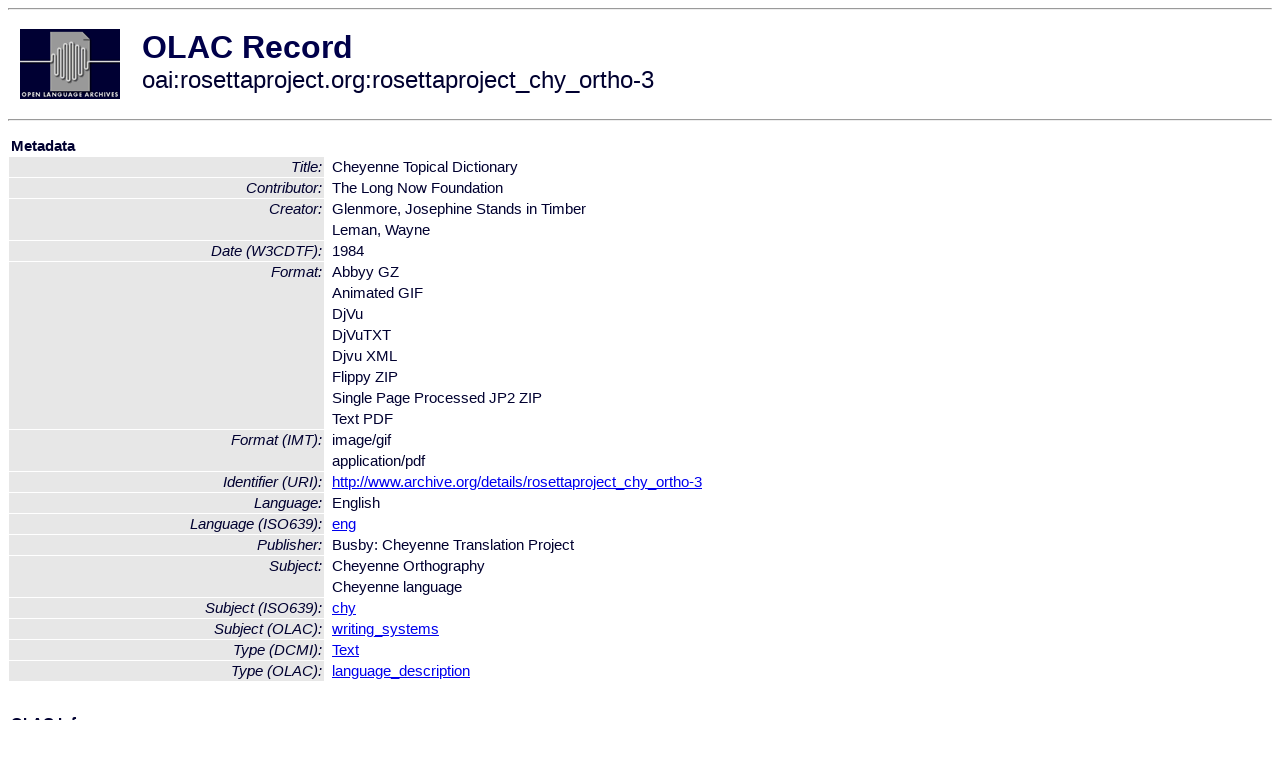

--- FILE ---
content_type: text/html
request_url: http://olac.ldc.upenn.edu/item/oai:rosettaproject.org:rosettaproject_chy_ortho-3
body_size: 1813
content:
<HTML>
<HEAD>
<TITLE>OLAC Record: Cheyenne Topical Dictionary</TITLE>
<script type="text/javascript" src="/js/gatrack.js"></script>
<LINK REL="stylesheet" TYPE="text/css" HREF="/olac.css">
<meta http-equiv="Content-Type" content="text/html; charset=UTF-8">
<meta name="DC.Title" content="Cheyenne Topical Dictionary">
<meta name="DC.Contributor" content="The Long Now Foundation">
<meta name="DC.Creator" content="Glenmore, Josephine Stands in Timber">
<meta name="DC.Creator" content="Leman, Wayne">
<meta name="DC.Date" content="[W3CDTF] 1984">
<meta name="DC.Format" content="Abbyy GZ">
<meta name="DC.Format" content="Animated GIF">
<meta name="DC.Format" content="[IMT] image/gif">
<meta name="DC.Format" content="DjVu">
<meta name="DC.Format" content="DjVuTXT">
<meta name="DC.Format" content="Djvu XML">
<meta name="DC.Format" content="Flippy ZIP">
<meta name="DC.Format" content="Single Page Processed JP2 ZIP">
<meta name="DC.Format" content="Text PDF">
<meta name="DC.Format" content="[IMT] application/pdf">
<meta name="DC.Identifier" content="[URI] http://www.archive.org/details/rosettaproject_chy_ortho-3">
<meta name="DC.Language" content="[language = eng] English">
<meta name="DC.Publisher" content="Busby: Cheyenne Translation Project">
<meta name="DC.Subject" content="Cheyenne Orthography">
<meta name="DC.Subject" content="[linguistic-field = writing_systems]">
<meta name="DC.Subject" content="[language = chy] Cheyenne">
<meta name="DC.Type" content="[DCMIType] Text">
<meta name="DC.Type" content="[linguistic-type = language_description]">
<style>
.lookup {width: 25%;}
.lookuptable {width: 100%;}
</style>
</HEAD>

<BODY>
<HR>
<TABLE CELLPADDING="10">
<TR>
<TD> <A HREF="/"><IMG SRC="/images/olac100.gif"
BORDER="0"></A></TD>
<TD><span style="color:#00004a; font-size:24pt; font-weight:bold"
>OLAC Record</span><br/><span style="font-size:18pt"
>oai:rosettaproject.org:rosettaproject_chy_ortho-3</span></FONT></H1></TD>
</TR>
</TABLE>
<HR>

<p><table class=lookuptable cellspacing=1 cellpadding=2 border=0>
<tr><td colspan=3><b>Metadata</b></td></tr>
<tr><td class=lookup ><i>Title:</i></td><td></td><td>Cheyenne Topical Dictionary</td></tr>
<tr><td class=lookup ><i>Contributor:</i></td><td></td><td>The Long Now Foundation</td></tr>
<tr><td class=lookup rowspan=2><i>Creator:</i></td><td></td><td>Glenmore, Josephine Stands in Timber</td></tr>
<tr><td></td><td>Leman, Wayne</td></tr>
<tr><td class=lookup ><i>Date (W3CDTF):</i></td><td></td><td>1984</td></tr>
<tr><td class=lookup rowspan=8><i>Format:</i></td><td></td><td>Abbyy GZ</td></tr>
<tr><td></td><td>Animated GIF</td></tr>
<tr><td></td><td>DjVu</td></tr>
<tr><td></td><td>DjVuTXT</td></tr>
<tr><td></td><td>Djvu XML</td></tr>
<tr><td></td><td>Flippy ZIP</td></tr>
<tr><td></td><td>Single Page Processed JP2 ZIP</td></tr>
<tr><td></td><td>Text PDF</td></tr>
<tr><td class=lookup rowspan=2><i>Format (IMT):</i></td><td></td><td>image/gif</td></tr>
<tr><td></td><td>application/pdf</td></tr>
<tr><td class=lookup ><i>Identifier (URI):</i></td><td></td><td><a href="http://www.archive.org/details/rosettaproject_chy_ortho-3" onClick="_gaq.push(['_trackPageview', '/archive_item_clicks/rosettaproject.org']);">http://www.archive.org/details/rosettaproject_chy_ortho-3</a></td></tr>
<tr><td class=lookup ><i>Language:</i></td><td></td><td>English</td></tr>
<tr><td class=lookup ><i>Language (ISO639):</i></td><td></td><td><a href="/language/eng">eng</a></td></tr>
<tr><td class=lookup ><i>Publisher:</i></td><td></td><td>Busby: Cheyenne Translation Project</td></tr>
<tr><td class=lookup rowspan=2><i>Subject:</i></td><td></td><td>Cheyenne Orthography</td></tr>
<tr><td></td><td>Cheyenne language</td></tr>
<tr><td class=lookup ><i>Subject (ISO639):</i></td><td></td><td><a href="/language/chy">chy</a></td></tr>
<tr><td class=lookup ><i>Subject (OLAC):</i></td><td></td><td><a href="/search?q=olac_writing_systems&a=---+all+archives+">writing_systems</a></td></tr>
<tr><td class=lookup ><i>Type (DCMI):</i></td><td></td><td><a href="/search?q=dcmi_Text&a=---+all+archives+">Text</a></td></tr>
<tr><td class=lookup ><i>Type (OLAC):</i></td><td></td><td><a href="/search?q=olac_language_description&a=---+all+archives+">language_description</a></td></tr>
<tr>
  <td colspan=3><br><p><b>OLAC Info</b></td>
</tr>
<tr>
  <td class=lookup><i>Archive:&nbsp;</i></td>
  <td></td>
  <td>The Rosetta Project: A Long Now Foundation
            Library of Human Language</td>
</tr>
<tr>
  <td class=lookup><i>Description:&nbsp;</i></td>
  <td></td>
  <td><a href="/archive/rosettaproject.org">http://www.language-archives.org/archive/rosettaproject.org</a></td>
</tr>
<tr>
  <td class=lookup><i>GetRecord:&nbsp;</i></td>
  <td></td>
  <td><a href="/cgi-bin/olaca3.pl?verb=GetRecord&identifier=oai:rosettaproject.org:rosettaproject_chy_ortho-3&metadataPrefix=olac">OAI-PMH request for OLAC format</a></td>
</tr>
<tr>
  <td class=lookup><i>GetRecord:&nbsp;</i></td>
  <td></td>
  <td><a href="/static-records/oai:rosettaproject.org:rosettaproject_chy_ortho-3.xml">Pre-generated XML file</td><tr>
  <td colspan=3><br><p><b>OAI Info</b></td>
</tr>
<tr>
  <td class=lookup><i>OaiIdentifier:&nbsp;</i></td>
  <td></td>
  <td><a href="/item/oai:rosettaproject.org:rosettaproject_chy_ortho-3">oai:rosettaproject.org:rosettaproject_chy_ortho-3</a></td>
</tr>
<tr>
  <td class=lookup><i>DateStamp:&nbsp;</i></td>
  <td></td><td>2010-09-21</td>
</tr>
<tr>
  <td class=lookup><i>GetRecord:&nbsp;</i></td>
  <td></td>
  <td><a href="/cgi-bin/olaca3.pl?verb=GetRecord&identifier=oai:rosettaproject.org:rosettaproject_chy_ortho-3&metadataPrefix=oai_dc">OAI-PMH request for simple DC format</a></td>
</tr><tr><td colspan=3><br><p><b>Search Info</b></td></tr><tr><td class=lookup><i>Citation:&nbsp;</i></td><td></td><td>Glenmore, Josephine Stands in Timber; Leman, Wayne. 1984. Busby: Cheyenne Translation Project.
</td></tr><tr><td class=lookup><i>Terms:&nbsp;</i></td><td></td><td>area_Americas area_Europe country_GB country_US dcmi_Text iso639_chy iso639_eng olac_language_description olac_writing_systems</td></tr><tr><td colspan=3><br><p><b>Inferred Metadata</b></td></tr><tr><td class="lookup"><i>Country:&nbsp;</i></td><td></td><td><a href="/search?q=country_US&a=---+all+archives+">United States</a></tr><tr><td class="lookup"><i>Area:&nbsp;</i></td><td></td><td><a href="/search?q=area_Americas&a=---+all+archives+">Americas</a></tr></table>
<script type="text/javascript">
_gaq.push(['_trackPageview', '/item/']);
_gaq.push(['_trackPageview',
           '/archive_item_hits/rosettaproject.org']);
</script>
<hr>
<div class="timestamp">
http://www.language-archives.org/item.php/oai:rosettaproject.org:rosettaproject_chy_ortho-3<br>
Up-to-date as of: Tue Oct 21 0:58:28 EDT 2025</div>

</BODY>
</HTML>
